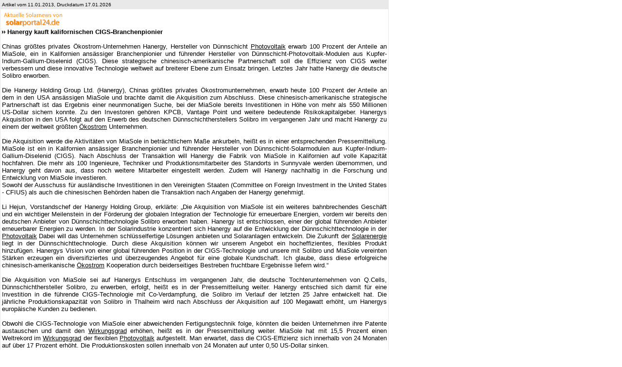

--- FILE ---
content_type: text/html
request_url: http://www.solarportal24.de/artikel.php?id=56271&print=1
body_size: 2402
content:

<html>
<head>
<link href="/css/style_print.css" rel="stylesheet" type="text/css">
</head>
<body onLoad="self.print();">
<table class="detail" width="800" cellspacing="1" cellpadding="3">
<tr>
<td class="detailaddon" valign="bottom" colspan="2">Artikel vom 11.01.2013, Druckdatum 17.01.2026</td>
</tr>
<tr>
    <td width="500" class="newscontent" colspan="2">
	<img src="images/solarportal24_news.gif">
	<br>
<img src="/images/icn_doppelpfeil.gif" align="absmiddle"> <b>Hanergy kauft kalifornischen CIGS-Branchenpionier</b><br><br>
Chinas gr��tes privates �kostrom-Unternehmen Hanergy, Hersteller von D�nnschicht <a href='lexikon_Photovoltaik.php'>Photovoltaik</a>  erwarb 100 Prozent der Anteile an MiaSole, ein in Kalifornien ans�ssiger Branchenpionier und f�hrender Hersteller von D�nnschicht-Photovoltaik-Modulen aus Kupfer-Indium-Gallium-Diselenid (CIGS). Diese strategische chinesisch-amerikanische Partnerschaft soll die Effizienz von CIGS weiter verbessern und diese innovative Technologie weltweit auf breiterer Ebene zum Einsatz bringen. Letztes Jahr hatte Hanergy die deutsche Solibro erworben.<br><br>Die Hanergy Holding Group Ltd. (Hanergy), Chinas gr&ouml;&szlig;tes privates &Ouml;kostromunternehmen, erwarb heute 100 Prozent der Anteile an dem in den USA ans&auml;ssigen MiaSole und brachte damit die Akquisition zum Abschluss. Diese chinesisch-amerikanische strategische Partnerschaft ist das Ergebnis einer neunmonatigen Suche, bei der MiaSole bereits Investitionen in H&ouml;he von mehr als 550 Millionen US-Dollar sichern konnte. Zu den Investoren geh&ouml;ren KPCB, Vantage Point und weitere bedeutende Risikokapitalgeber. Hanergys Akquisition in den USA folgt auf den Erwerb des deutschen D&uuml;nnschichtherstellers Solibro im vergangenen Jahr und macht Hanergy zu einem der weltweit gr&ouml;&szlig;ten <a href='lexikon_&Ouml;kostrom.php'>&Ouml;kostrom</a> Unternehmen.&nbsp;<br /><br />Die Akquisition werde die Aktivit&auml;ten von MiaSole in betr&auml;chtlichem Ma&szlig;e ankurbeln, hei&szlig;t es in einer entsprechenden Pressemitteilung. MiaSole ist ein in Kalifornien ans&auml;ssiger Branchenpionier und f&uuml;hrender Hersteller von D&uuml;nnschicht-Solarmodulen aus Kupfer-Indium-Gallium-Diselenid (CIGS). Nach Abschluss der Transaktion will Hanergy die Fabrik von MiaSole in Kalifornien auf volle Kapazit&auml;t hochfahren. Die mehr als 100 Ingenieure, Techniker und Produktionsmitarbeiter des Standorts in Sunnyvale werden &uuml;bernommen, und Hanergy geht davon aus, dass noch weitere Mitarbeiter eingestellt werden. Zudem will Hanergy nachhaltig in die Forschung und Entwicklung von MiaSole investieren. <br />Sowohl der Ausschuss f&uuml;r ausl&auml;ndische Investitionen in den Vereinigten Staaten (Committee on Foreign Investment in the United States - CFIUS) als auch die chinesischen Beh&ouml;rden haben die Transaktion nach Angaben der Hanergy genehmigt.&nbsp;<br /><br />Li Hejun, Vorstandschef der Hanergy Holding Group, erkl&auml;rte: &bdquo;Die Akquisition von MiaSole ist ein weiteres bahnbrechendes Gesch&auml;ft und ein wichtiger Meilenstein in der F&ouml;rderung der globalen Integration der Technologie f&uuml;r erneuerbare Energien, vordem wir bereits den deutschen Anbieter von D&uuml;nnschichttechnologie Solibro erworben haben. Hanergy ist entschlossen, einer der global f&uuml;hrenden Anbieter erneuerbarer Energien zu werden. In der Solarindustrie konzentriert sich Hanergy auf die Entwicklung der D&uuml;nnschichttechnologie in der <a href='lexikon_Photovoltaik.php'>Photovoltaik</a>  Dabei will das Unternehmen schl&uuml;sselfertige L&ouml;sungen anbieten und Solaranlagen entwickeln. Die Zukunft der <a href='lexikon_Solarenergie.php'>Solarenergie</a> liegt in der D&uuml;nnschichttechnologie. Durch diese Akquisition k&ouml;nnen wir unserem Angebot ein hocheffizientes, flexibles Produkt hinzuf&uuml;gen. Hanergys Vision von einer global f&uuml;hrenden Position in der CIGS-Technologie und unsere mit Solibro und MiaSole vereinten St&auml;rken erzeugen ein diversifiziertes und &uuml;berzeugendes Angebot f&uuml;r eine globale Kundschaft. Ich glaube, dass diese erfolgreiche chinesisch-amerikanische <a href='lexikon_&Ouml;kostrom.php'>&Ouml;kostrom</a> Kooperation durch beiderseitiges Bestreben fruchtbare Ergebnisse liefern wird.&ldquo;&nbsp;<br /><br />Die Akquisition von MiaSole sei auf Hanergys Entschluss im vergangenen Jahr, die deutsche Tochterunternehmen von Q.Cells, D&uuml;nnschichthersteller Solibro, zu erwerben, erfolgt, hei&szlig;t es in der Pressemitteilung weiter. Hanergy entschied sich damit f&uuml;r eine Investition in die f&uuml;hrende CIGS-Technologie mit Co-Verdampfung, die Solibro im Verlauf der letzten 25 Jahre entwickelt hat. Die j&auml;hrliche Produktionskapazit&auml;t von Solibro in Thalheim wird nach Abschluss der Akquisition auf 100 Megawatt erh&ouml;ht, um Hanergys europ&auml;ische Kunden zu bedienen. <br /><br />Obwohl die CIGS-Technologie von MiaSole einer abweichenden Fertigungstechnik folge, k&ouml;nnten die beiden Unternehmen ihre Patente austauschen und damit den <a href='lexikon_Wirkungsgrad.php'>Wirkungsgrad</a> erh&ouml;hen, hei&szlig;t es in der Pressemitteilung weiter. MiaSole hat mit 15,5 Prozent einen Weltrekord im <a href='lexikon_Wirkungsgrad.php'>Wirkungsgrad</a> der flexiblen <a href='lexikon_Photovoltaik.php'>Photovoltaik</a> aufgestellt. Man erwartet, dass die CIGS-Effizienz sich innerhalb von 24 Monaten auf &uuml;ber 17 Prozent erh&ouml;ht. Die Produktionskosten sollen innerhalb von 24 Monaten auf unter 0,50 US-Dollar sinken.&nbsp;<br /><br />Quelle: Hanergy Holding Group Ltd. <br />
	</td>
</tr>
</table>
</body>
</html>&nbsp;&nbsp;&nbsp;&nbsp;&nbsp;&nbsp;&nbsp;&nbsp;&nbsp;&nbsp;&nbsp;&nbsp;&nbsp;&nbsp;&nbsp;&nbsp;&nbsp;&nbsp;&nbsp;&nbsp;&nbsp;&nbsp;&nbsp;&nbsp;&nbsp;&nbsp;&nbsp;&nbsp;&nbsp;&nbsp;&nbsp;&nbsp;&nbsp;&nbsp;&nbsp;&nbsp;&nbsp;&nbsp;&nbsp;&nbsp;&nbsp;&nbsp;&nbsp;&nbsp;&nbsp;&nbsp;&nbsp;&nbsp;&nbsp;&nbsp;&nbsp;&nbsp;&nbsp;&nbsp;&nbsp;&nbsp;&nbsp;&nbsp;&nbsp;&nbsp;&nbsp;&nbsp;&nbsp;&nbsp;&nbsp;News_V2

--- FILE ---
content_type: text/css
request_url: http://www.solarportal24.de/css/style_print.css
body_size: 1149
content:
body, .standard {
	font-family: Myriad, Verdana, Geneva, Arial, Helvetica, sans-serif;
	font-size: 11px;
	background-color: White;
	margin-bottom: 0px;
	margin-left: 0px;
	margin-right: 0px;
	margin-top: 0px;
}
td.inhalt{
	background-color: White;
	color: Black;
	font-size: 12px;
	vertical-align: top;
}
td.inhalt11{
	background-color: White;
	color: Black;
	font-size: 11px;
	vertical-align: top;
}
td.hellgrau {
	background-color: #E9E9E9;
}
/* Die Unterlinie (Impressum) */
td.abschlusslinie {
	background-color: #E9E9E9;
	color: #808080;
	font-size: 10px;
}
a.abschlusslinie{
	color: #808080;
	font-size: 10px;
	text-decoration: underline;
}
/* Die allgemeinen Links */
td.allgemein {
	background-color: White;
	color: Black;
	font-size: 11px;
}
a.allgemein {
	background-color: White;
	color: Black;
	font-size: 11px;
	text-decoration: none;
}
a.smalllink {
	background-color: White;
	color: Black;
	font-size: 10px;
	text-decoration: none;
}
a {
	text-decoration: none;
	color: Black;
	text-decoration: underline;
}
a.weiss {
	text-decoration: none;
	color: #FFFFFF;
}
a.underline {
	text-decoration: underline;
	color: Black;
}

a.hover {
	text-decoration: underline;
}
input {
	font-family : Verdana, Geneva, Arial, Helvetica, sans-serif;
	font-size : 11px;
	border: 1px solid #CCCCCC;
	background-color: F9F8F5;
}

textarea {
	font-family : Verdana, Geneva, Arial, Helvetica, sans-serif;
	font-size : 11px;
	border: 1px solid #CCCCCC;
	background-color: F9F8F5;
}

select {
	font-family : Verdana, Geneva, Arial, Helvetica, sans-serif;
	font-size : 11px;
	border: 1px solid #CCCCCC;
	background-color: #F9F8F5;
}
/* Die Kategorie-Links */
a.kategorien {
	background-color: White;
	color: Black;
	font-size: 12px;
	text-decoration: none;
}
a.kategorien:hover {
	background-color: White;
	color: Black;
	font-size: 12px;
	text-decoration: underline;
}
/* Die Kategorie-TDs */
td.kategorien {
	background-color: White;
	color: Black;
	font-size: 12px;
}
/* Breadcrumb-TD */
td.breadcrumb, .fusszeilegrau{
	background-color: White;
	color: #808080;
	font-size: 10px;
}
/* Breadcrumb-A */
a.breadcrumb, .fusszeilegraumitlink{
	background-color: White;
	color: #808080;
	font-size: 10px;
}
/* Datum-TD */
td.datum{
	color: #FF8401;
	font-size: 10px;
}

/** Die Optionbox für die Länder / Bundesländerauswahl*/
option.land {
	background-color: #FF8401;
}
/** Die Anzahl neben dem Kategorienahmen */
.katanzahl{
	color: #FF3300;
}
.message{
	color: #FF3300;
}
.messageklein{
	color: #FF3300;
	font-size: 10px;
}
h3{
	color: #FF3300;
	font-size: 14px;
	margin-bottom: 2px;
}
h3.schwarz{
	color: #000000;
	font-size: 14px;
}
.ueberschriftrot{
	color: #FF3300;
	font-size: 14px;
	font-weight: bold;
}
.ueberschriftschwarz{
	color: #000000;
	font-size: 14px;
}

h4{
	color: #FF3300;
	font-size: 12px;
	margin-bottom: 2px;
	margin-top: 2px;
}
/* Definitionen für die Listenausgabe */
table.liste{
	background-color: #F54C07;
}
td.liste0{
	background-color: #E9E9E9;
}
td.liste1{
	background-color: White;
}
td.listeblaettern{
	background-color: #F54C07;
	color: White;
	font-size: 11px;
	text-align: center;
}
span.listebeschreibung {
	color: Black;
	font-size: 11px;
}
a.listedetaillink {
	text-decoration: underline;
	color: Black;
	font-size: 11px;
}
a.newsaehnlich {
	text-decoration: underline;
	color: Black;
	font-size: 10px;
}
a.listenamelink {
	text-decoration: none;
	font-weight: bold;
	color: Black;
	font-size: 12px;
}
span.listenamelink {
	text-decoration: none;
	font-weight: bold;
	color: Black;
	font-size: 12px;
}
/** Blättern */
a.blaettern{
	color: White;
	text-decoration: underline;
	font-size: 11px;
}
span.blaettern{
	color: White;
	text-decoration: none;
	font-weight: bold;
	font-size: 11px;
}
/** Detailansicht eines Eintrags */
table.detail{
	background-color: #E9E9E9;
}
td.detailaddon{
	background-color: #E9E9E9;
	text-align: left;
	color: Black;
	font-size: 10px;
}
td.detailinhalt{
	background-color: White;
	color: Black;
	font-size: 11px;
}
a.detailnamelink {
	text-decoration: none;
	font-weight: bold;
	color: Black;
	font-size: 12px;
}
td.detailtext {
	text-decoration: none;
	font-weight: bold;
	color: Black;
	font-size: 11px;
}
td.detailwert {
	text-decoration: none;
	font-weight: normal;
	color: Black;
	font-size: 11px;
}
/** News */
td.newsdatum {
	background-color: White;
	color: Grey;
	font-size: 10px;
}
td.newsheadline {
	background-color: White;
	color: Black;
	font-size: 11px;
	font-weight: bold;
}
a.newsheadline {
	background-color: White;
	color: Black;
	font-size: 11px;
	font-weight: bold;
	text-decoration: none;
}
td.newscontent {
	background-color: White;
	color: Black;
	font-size: 10pt;
	text-align: justify;
}
td.newscontentleft {
	background-color: White;
	color: Black;
	font-size: 11px;
	text-align: left;
}
td.newslink {
	background-color: White;
	color: #FF3300;
	font-size: 11px;
}
a.newslink {
	color: #FF3300;
	font-size: 11px;
	text-decoration: underline;
}
a.breadcrumb {
	background-color: White;
	color: #FF3300;
	font-size: 10px;
	text-decoration: underline;
}
a.forgotpw {
	background-color: White;
	color: #FF3300;
	font-size: 11px;
	text-decoration: underline;
}
td.infoboxtitle{
	background-color: #E9E9E9;
	color: Black;
	font-weight: bold;
	font-size: 11px;
}
td.infoboxsep{
	background-color: #FE580A;
	color: Black;
	font-size: 11px;
}
td.infoboxtext{
	background-color: #F3F3F3;
	color: Black;
	font-size: 11px;
}

/** Adminbereich */
td.newsinaktiv{
	background-color: #FFA07A;
	color: Black;
	font-size: 11px;
}
td.newsaktiv{
	background-color: #90EE90;
	color: Black;
	font-size: 11px;
}